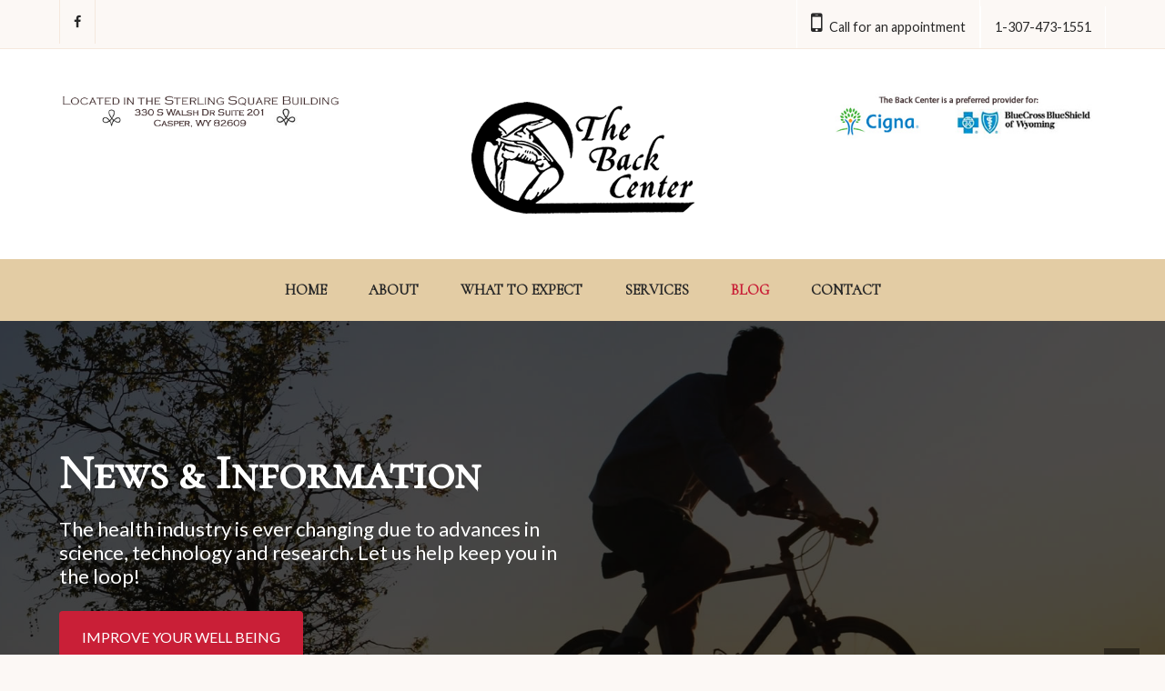

--- FILE ---
content_type: text/html; charset=utf-8
request_url: https://backcentercasper.com/blog/12-the-role-of-proper-nutrition-in-wellness
body_size: 5243
content:
<!DOCTYPE html>
<html lang="en-GB" dir="ltr">
        
<head>
    
            <meta name="viewport" content="width=device-width, initial-scale=1.0">
        <meta http-equiv="X-UA-Compatible" content="IE=edge" />
        

        
            
         <meta charset="utf-8">
	<meta name="description" content="These two featured mice have identical DNA. They are cloned. Both have DNS that codes for kinky tail. The same allele that cause spina bifida in humans.">
	<meta name="generator" content="Cowplop">
	<title>The Role of Nutrition in Wellness</title>
	<link href="/templates/it_sanctum/favicon.ico" rel="icon" type="image/vnd.microsoft.icon">

    <link href="/media/plg_system_jcepro/site/css/content.min.css?86aa0286b6232c4a5b58f892ce080277" rel="stylesheet" />
	<link href="/templates/it_sanctum/uikit/css/uikit.min.css" rel="stylesheet" />
	<link href="/media/gantry5/engines/nucleus/css-compiled/nucleus.css" rel="stylesheet" />
	<link href="/templates/it_sanctum/custom/css-compiled/sanctum_9.css" rel="stylesheet" />
	<link href="/media/gantry5/engines/nucleus/css-compiled/bootstrap5.css" rel="stylesheet" />
	<link href="/media/system/css/joomla-fontawesome.min.css" rel="stylesheet" />
	<link href="/media/system/css/debug.css" rel="stylesheet" />
	<link href="/media/gantry5/assets/css/font-awesome.min.css" rel="stylesheet" />
	<link href="/templates/it_sanctum/custom/css-compiled/sanctum-joomla_9.css" rel="stylesheet" />
	<link href="/templates/it_sanctum/custom/css-compiled/custom_9.css" rel="stylesheet" />
	<link href="/templates/it_sanctum/fonts/ionicons/css/ionicons.min.css" rel="stylesheet" />
	<link href="/media/com_widgetkit/css/site.css" rel="stylesheet" id="widgetkit-site-css" />

    <script src="/media/mod_menu/js/menu-es5.min.js?bdb8e1bc37b743bccfd8951a6bc78dd6" nomodule defer></script>
	<script src="/media/vendor/jquery/js/jquery.min.js?3.7.1"></script>
	<script src="/media/legacy/js/jquery-noconflict.min.js?647005fc12b79b3ca2bb30c059899d5994e3e34d"></script>
	<script src="/media/com_widgetkit/js/maps.js" defer></script>
	<script src="/media/com_widgetkit/lib/uikit/dist/js/uikit.min.js"></script>
	<script src="/media/com_widgetkit/lib/uikit/dist/js/uikit-icons.min.js"></script>

    
                
</head>

    <body class="gantry site com_content view-article layout-blog no-task dir-ltr itemid-105 outline-9 g-offcanvas-left g-default g-style-preset1">
        
                    

        <div id="g-offcanvas"  data-g-offcanvas-swipe="0" data-g-offcanvas-css3="1">
                        <div class="g-grid">                        

        <div class="g-block size-100">
             <div id="mobile-menu-6759-particle" class="g-content g-particle">            <div id="g-mobilemenu-container" data-g-menu-breakpoint="48rem"></div>
            </div>
        </div>
            </div>
    </div>
        <div id="g-page-surround">
            <div class="g-offcanvas-hide g-offcanvas-toggle" role="navigation" data-offcanvas-toggle aria-controls="g-offcanvas" aria-expanded="false"><i class="fa fa-fw fa-bars"></i></div>                        

                                
                <section id="g-top">
                <div class="g-container">                                <div class="g-grid">                        

        <div class="g-block size-50">
             <div class="g-content">
                                    <div class="top-a moduletable ">
        <div id="module-social-96-particle" class="g-particle"><div class="g-social" >
                                            <a target="_blank" href="https://www.facebook.com/thecasperbackcenter/" data-uk-tooltip title="Follow on Facebook"    aria-label="Follow on Facebook">
                <span class="fa fa-facebook"></span>
                            </a>
            </div></div></div>
            
        </div>
        </div>
                    

        <div class="g-block size-50">
             <div class="g-content">
                                    <div class="top-d moduletable ">
        <div id="module-scroll-to-146-particle" class="g-particle"><div class="g-scroll-to" >
        <a href="/" data-uk-smooth-scroll="{offset: 0}"><span class="fa fa-mobile fa-2x"></span>Call for an appointment <a href="tel:1-307-473-1551">1-307-473-1551</a></a>
    </div></div></div>
            
        </div>
        </div>
            </div>
            </div>
        
    </section>
                    
                <header id="g-header">
                <div class="g-container">                                <div class="g-grid">                        

        <div class="g-block size-30">
             <div class="g-content">
                                    <div class="platform-content"><div class="header-a moduletable ">
        
<div id="mod-custom153" class="mod-custom custom">
    <p><img src="/images/sterling-square-casper-wy.png" alt="sterling square casper wy" /></p></div>
</div></div>
            
        </div>
        </div>
                    

        <div class="g-block size-40">
             <div id="logo-8271-particle" class="g-content g-particle">            <a href="/" title="" rel="home" class="g-logo g-logo">
            <img src="/templates/it_sanctum/custom/images/back-center-casper-logo.png" alt="" />
    </a>
            </div>
        </div>
                    

        <div class="g-block size-30">
             <div class="g-content">
                                    <div class="platform-content"><div class="header-b moduletable ">
        
<div id="mod-custom152" class="mod-custom custom">
    <p><img src="/images/back-center-casper-insurance.jpg" alt="back center casper insurance" /></p></div>
</div></div>
            
        </div>
        </div>
            </div>
            </div>
        
    </header>
                    
                <section id="g-navigation" data-uk-sticky="&#x7B;media&#x3A;&#x20;768&#x7D;">
                <div class="g-container">                                <div class="g-grid">                        

        <div class="g-block size-100">
             <div id="menu-8833-particle" class="g-content g-particle">            <nav class="g-main-nav" data-g-mobile-target data-g-hover-expand="true">
        <ul class="g-toplevel">
                                                                                                                
        
                
        
                
        
        <li class="g-menu-item g-menu-item-type-component g-menu-item-101 g-standard  ">
                            <a class="g-menu-item-container" href="/">
                                                                <span class="g-menu-item-content">
                                    <span class="g-menu-item-title">Home</span>
            
                    </span>
                                                </a>
                                </li>
    
                                                                                                
        
                
        
                
        
        <li class="g-menu-item g-menu-item-type-component g-menu-item-103 g-standard  ">
                            <a class="g-menu-item-container" href="/about">
                                                                <span class="g-menu-item-content">
                                    <span class="g-menu-item-title">About</span>
            
                    </span>
                                                </a>
                                </li>
    
                                                                                                
        
                
        
                
        
        <li class="g-menu-item g-menu-item-type-component g-menu-item-173 g-standard  ">
                            <a class="g-menu-item-container" href="/what-to-expect">
                                                                <span class="g-menu-item-content">
                                    <span class="g-menu-item-title">What to Expect</span>
            
                    </span>
                                                </a>
                                </li>
    
                                                                                                
        
                
        
                
        
        <li class="g-menu-item g-menu-item-type-separator g-menu-item-174 g-parent g-standard  presets-demo">
                            <div class="g-menu-item-container" data-g-menuparent="">                                                                            <span class="g-separator g-menu-item-content">            <span class="g-menu-item-title">Services</span>
            </span>
                                        <span class="g-menu-parent-indicator"></span>                            </div>                                                                <ul class="g-dropdown g-inactive g-fade g-dropdown-right">
            <li class="g-dropdown-column">
                        <div class="g-grid">
                        <div class="g-block size-100">
            <ul class="g-sublevel">
                <li class="g-level-1 g-go-back">
                    <a class="g-menu-item-container" href="#" data-g-menuparent=""><span>Back</span></a>
                </li>
                                                                                                                    
        
                
        
                
        
        <li class="g-menu-item g-menu-item-type-component g-menu-item-175  ">
                            <a class="g-menu-item-container" href="/services/chiropractic-care">
                                                                <span class="g-menu-item-content">
                                    <span class="g-menu-item-title">Chiropractic Care</span>
            
                    </span>
                                                </a>
                                </li>
    
                                                                                                
        
                
        
                
        
        <li class="g-menu-item g-menu-item-type-component g-menu-item-176  ">
                            <a class="g-menu-item-container" href="/services/other-services">
                                                                <span class="g-menu-item-content">
                                    <span class="g-menu-item-title">Other Services</span>
            
                    </span>
                                                </a>
                                </li>
    
    
            </ul>
        </div>
            </div>

            </li>
        </ul>
            </li>
    
                                                                                                
        
                
        
                
        
        <li class="g-menu-item g-menu-item-type-component g-menu-item-105 active g-standard  ">
                            <a class="g-menu-item-container" href="/blog">
                                                                <span class="g-menu-item-content">
                                    <span class="g-menu-item-title">Blog</span>
            
                    </span>
                                                </a>
                                </li>
    
                                                                                                
        
                
        
                
        
        <li class="g-menu-item g-menu-item-type-component g-menu-item-172 g-standard  ">
                            <a class="g-menu-item-container" href="/contact">
                                                                <span class="g-menu-item-content">
                                    <span class="g-menu-item-title">Contact</span>
            
                    </span>
                                                </a>
                                </li>
    
    
        </ul>
    </nav>
            </div>
        </div>
            </div>
            </div>
        
    </section>
                    
                <section id="g-fullwidth">
                <div class="g-container">                                <div class="g-grid">                        

        <div class="g-block size-100">
             <div class="g-content">
                                    <div class="fullwidth moduletable ">
        <div id="module-gp_banner2-144-particle" class="g-particle"><div id="module-gp_banner2-144" class="gp_banner2 ">

			<div class="gp_bgimg" style="background-image: url(/images/back-center-casper-wy-2.jpg);">
					<div class="gp_mask" style="opacity:0.6;"></div>
				<div class="gp_content">
			<div class="g-grid">
				<div class="g-block size-50">
					<div class="gp_inner">
													<h1>News & Information</h1>
																			<div class="gp_desc">The health industry is ever changing due to advances in science, technology and research. Let us help keep you in the loop!</div>
																			<div class="gp_btns">
																	<a href="/about" class="gp_btnwithbg" style="background:#c91f37;">Improve Your Well Being</a>
																							</div>
											</div>
				</div>
				<div class="g-block size-5"></div>
				<div class="g-block size-45">
					<div class="gp_img">
						<img src="/" alt="">
					</div>
				</div>
			</div>
		</div>
	</div>

		</div></div></div>
            
        </div>
        </div>
            </div>
            </div>
        
    </section>
                    
                <section id="g-system-messages">
                <div class="g-container">                                <div class="g-grid">                        

        <div class="g-block size-100">
             <div class="g-system-messages">
                                            <div id="system-message-container">
    </div>

            
    </div>
        </div>
            </div>
            </div>
        
    </section>
    
                                
                
    
                <section id="g-container-main" class="g-wrapper">
                <div class="g-container">                    <div class="g-grid">                        

        <div class="g-block size-66">
             <section id="g-mainbody">
                                        <div class="g-grid">                        

        <div class="g-block size-100">
             <div class="g-content">
                                                            <div class="platform-content container"><div class="row"><div class="col"><div class="com-content-article item-page" itemscope itemtype="https://schema.org/Article">
	<meta itemprop="inLanguage" content="en-GB">
	
	
		<div class="g-article-header">
				<div class="page-header">
			<h2 itemprop="headline">
				The Role of Nutrition in Wellness			</h2>
											</div>
				
				
			</div>
	
	<figure class="none item-image">
    <img src="/images/nutrition-and-wellness.jpg" itemprop="image" alt="The Role of Nutrition in Wellness">    </figure>

		
							<div itemprop="articleBody" class="com-content-article__body">
		<p>These two featured mice have identical DNA. They are cloned. Both have DNS that codes for kinky tail. The same allele that cause spina bifida in humans.</p>
 
<p>The ONLY difference is the mouse on the right had 3 nutrients assistive to methylation that the other mouse did not receive.</p>
<p>Those 3 nutrients changed the outcome of the expression of the genes.</p>
<p>Everyday our DNS is replicated</p>
<p>Everyday we need proper nutrients, and the Back Center can assist you in knowing the unique needs of&nbsp;&nbsp;<span style="font-size: 1.3rem; caret-color: auto;">your body.&nbsp;</span></p>	</div>

	
	
							</div></div></div></div>
    
            
    </div>
        </div>
            </div>
            
    </section>
        </div>
                    

        <div class="g-block size-34">
             <aside id="g-aside">
                                        <div class="g-grid">                        

        <div class="g-block size-100">
             <div class="g-content">
                                    <div class="platform-content"><div class="sidebar-right moduletable box1">
            <h3 class="g-title"><span>Recent Posts</span></h3>        <ul class="mod-articleslatest latestnews mod-list">
    <li itemscope itemtype="https://schema.org/Article">
        <a href="/blog/14-safety-precautions-for-appointments" itemprop="url">
            <span itemprop="name">
                Safety Precautions for Appointments in the COVID-19 Era            </span>
        </a>
    </li>
    <li itemscope itemtype="https://schema.org/Article">
        <a href="/blog/12-the-role-of-proper-nutrition-in-wellness" itemprop="url">
            <span itemprop="name">
                The Role of Nutrition in Wellness            </span>
        </a>
    </li>
</ul>
</div></div>
            
        </div>
        </div>
            </div>
            
    </aside>
        </div>
            </div>
    </div>
        
    </section>
    
                    
                <section id="g-mainbottom">
                <div class="g-container">                                <div class="g-grid">                        

        <div class="g-block size-100">
             <div class="g-content">
                                    <div class="mainbottom-a moduletable ">
        <div id="module-cta-button-138-particle" class="g-particle"><div class="g-cta-button style2" >
                    <div class="g-grid">
        <div class="g-block">
            <div class="g-cta-inner clearfix">
                <div class="g-cta-left ">
                    <h3 class="g-cta-title">Are you ready to improve your quality of life?</h3>                    <span class="g-cta-desc">Your journey starts by scheduling an appointment for our chiropractic care or wellness programs. Let us help you find healing and comfort.</span>                </div>
                <div class="g-cta-right">
                                            <a class="button" target="_parent" href="/index.php/contact"><i class="fa fa-pagelines"></i>Request An Appointment</a>
                                    </div>
            </div>
        </div>
    </div>
    </div></div></div>
            
        </div>
        </div>
            </div>
            </div>
        
    </section>
                    
                <footer id="g-footer">
                <div class="g-container">                                <div class="g-grid">                        

        <div class="g-block size-26">
             <div class="g-content">
                                    <div class="footer-a moduletable ">
        <div id="module-custom-87-particle" class="g-particle"><img width="180" height="93" src="/images/back-center-mini-casper.png" alt="The Back Center, Casper, WY"><br><br></div></div><div class="footer-a moduletable ">
        <div id="module-contacts-91-particle" class="g-particle"><div class="g-contacts style1 vertical" >
                                        
        
        
                    <div class="g-contacts-item" >
                
                                    <a target="_parent" href="tel:1+307-473-1551">
                
                                    <span class="g-contacts-icon ion-ios-telephone"></span>
                
                
                                    <span class="g-contact-value">307-473-1551</span>
                                    
                                    </a>
                
                            </div>
                
                    
        
        
                    <div class="g-contacts-item" >
                
                                    <a target="_parent" href="mailto:info@backcentercasper.com">
                
                                    <span class="g-contacts-icon ion-android-mail"></span>
                
                
                                    <span class="g-contact-value">info@backcentercasper.com</span>
                                    
                                    </a>
                
                            </div>
                
                    
        
        
                    <div class="g-contacts-item" >
                
                
                                    <span class="g-contacts-icon ion-ios-location"></span>
                
                
                                    <span class="g-contact-value">330 S Walsh Dr., Suite 201<br>Casper, WY 82609</span>
                                    
                
                            </div>
                
    
            </div></div></div><div class="footer-a moduletable ">
        <div id="module-social-95-particle" class="g-particle"><div class="g-social uk-margin-top" >
                                            <a target="_blank" href="https://www.facebook.com/thecasperbackcenter/" data-uk-tooltip title="Facebook"    aria-label="Facebook">
                <span class="fa fa-facebook"></span>
                            </a>
            </div></div></div>
            
        </div>
        </div>
                    

        <div class="g-block size-27">
             <div class="g-content">
                                    <div class="platform-content"><div class="footer-b moduletable ">
            <h3 class="g-title"><span>Learn More</span></h3>        <ul class="mod-menu mod-list nav ">
<li class="nav-item item-110"><a href="/about" >About the Back Center</a></li><li class="nav-item item-111"><a href="/what-to-expect" >What to Expect</a></li><li class="nav-item item-112"><a href="/services/chiropractic-care" >Chiropractic Care</a></li><li class="nav-item item-113"><a href="/services/other-services" >Other Services</a></li><li class="nav-item item-114 current active"><a href="/blog" >Blog</a></li><li class="nav-item item-115"><a href="/contact" >Contact</a></li></ul>
</div></div>
            
        </div>
        </div>
                    

        <div class="g-block size-47">
             <div class="g-content">
                                    <div class="footer-c moduletable ">
            <h3 class="g-title"><span>A Better Approach to Care</span></h3>        <div id="module-features-93-particle" class="g-particle"><div class="g-features2-particle style2" >
							<div class="g-grid">
											
				
				
				
				
				
													<div class="g-block g-features2-particle-item" >
						<div class="g-content">
															<h4 class="g-features2-particle-title"><a target="_parent" href="#"><span class="g-features2-particle-icon fa fa-leaf"></span>Our Philosophy</a></h4>
							
															<p class="g-features2-particle-desc">We pride ourselves on fully educating our patients, so they have a working knowledge of their own condition. Patients are empowered in our office so they can become active participants in their own care.</p>
							
							
													</div>
					</div>
								
											
				
				
				
				
				
													<div class="g-block g-features2-particle-item" >
						<div class="g-content">
															<h4 class="g-features2-particle-title"><a target="_parent" href="#"><span class="g-features2-particle-icon fa fa-leaf"></span>Our Mission</a></h4>
							
															<p class="g-features2-particle-desc">Here at the back Center our mission is to be thorough, taking the time to learn the in depth complexities in an individual's health. We then customize a chiropractic and functional medicine plan that is tailored to you and only you.<br><br>

Our goal is to improve the quality of life in each patient by offering the best diagnostics available. After visiting the Back Center's qualified specialists you will be equipped with the knowledge of how to be the best version of you.</p>
							
							
													</div>
					</div>
								
					</div>
	

	</div></div></div>
            
        </div>
        </div>
            </div>
            </div>
        
    </footer>
                    
                <section id="g-copyright">
                <div class="g-container">                                <div class="g-grid">                        

        <div class="g-block size-100">
             <div class="g-content">
                                    <div class="platform-content"><div class="copyright-a moduletable ">
        
<div id="mod-custom141" class="mod-custom custom">
    <p>© The Back Center, Casper, WY. All Rights Reserved.<br /><a href="http://www.waveswebdesign.com/" target="_blank" rel="noopener">Website Design &amp; Development by: Waves Web Design</a></p></div>
</div></div>
            
        </div>
        </div>
            </div>
            </div>
        
    </section>
                    
                <section id="g-to-top">
                <div class="g-container">                                <div class="g-grid">                        

        <div class="g-block size-100">
             <div id="totop-1550-particle" class="g-content g-particle">            <div class="totop g-particle">
    <div class="g-totop style1">
        <a href="#" id="g-totop-button" rel="nofollow" data-uk-smooth-scroll aria-label="Back To Top">
            <i class="fa fa-angle-up"></i>                    </a>
    </div>
</div>
            </div>
        </div>
            </div>
            </div>
        
    </section>
    
                        

        </div>
                    

                        <script type="text/javascript" src="/media/gantry5/assets/js/main.js"></script>
    <script type="text/javascript" src="/templates/it_sanctum/uikit/js/uikit.min.js"></script>
    <script type="text/javascript">
		(function($) {
			$(document).ready(function() {
				$(window).scroll(function() {
					if ($(document).scrollTop() < 500 || $(window).width() < 767) {
				        $('#g-totop-button').removeClass('totopfixed');

				    } else {
				        $('#g-totop-button').addClass('totopfixed');

				    }
				});
			});
		})(jQuery);
	</script>
    <script type="text/javascript" src="/templates/it_sanctum/js/template.js"></script>
    <script type="text/javascript" src="/templates/it_sanctum/js/scrollReveal.min.js"></script>
    <script type="text/javascript">
			window.sr = new scrollReveal({ mobile: false });
		</script>
    

    

        
    </body>
</html>


--- FILE ---
content_type: text/css
request_url: https://backcentercasper.com/templates/it_sanctum/custom/css-compiled/custom_9.css
body_size: 14306
content:
/* GANTRY5 DEVELOPMENT MODE ENABLED.
 *
 * WARNING: This file is automatically generated by Gantry5. Any modifications to this file will be lost!
 *
 * For more information on modifying CSS, please read:
 *
 * http://docs.gantry.org/gantry5/configure/styles
 * http://docs.gantry.org/gantry5/tutorials/adding-a-custom-style-sheet
 */

@charset "UTF-8";
.gp_text_slideshow1 .slick-slider {
  position: relative;
  display: block;
  box-sizing: border-box;
  -webkit-user-select: none;
  -moz-user-select: none;
  -ms-user-select: none;
  user-select: none;
  -webkit-touch-callout: none;
  -khtml-user-select: none;
  -ms-touch-action: pan-y;
  touch-action: pan-y;
  -webkit-tap-highlight-color: transparent;
  outline: 0;
}
.gp_text_slideshow1 .slick-slider .slick-track, .gp_text_slideshow1 .slick-slider .slick-list {
  -webkit-transform: translate3d(0, 0, 0);
  -moz-transform: translate3d(0, 0, 0);
  -ms-transform: translate3d(0, 0, 0);
  -o-transform: translate3d(0, 0, 0);
  transform: translate3d(0, 0, 0);
}
.gp_text_slideshow1 .slick-slider .slick-list {
  position: relative;
  display: block;
  overflow: hidden;
  padding: 0;
  margin: 0;
}
.gp_text_slideshow1 .slick-slider .slick-list:focus {
  outline: none;
}
.gp_text_slideshow1 .slick-slider .slick-list.dragging {
  cursor: pointer;
  cursor: hand;
}
.gp_text_slideshow1 .slick-slider .slick-track {
  position: relative;
  top: 0;
  left: 0;
  display: block;
  margin-left: auto;
  margin-right: auto;
}
.gp_text_slideshow1 .slick-slider .slick-track:before {
  display: table;
  content: "";
}
.gp_text_slideshow1 .slick-slider .slick-track:after {
  display: table;
  content: "";
  clear: both;
}
.gp_text_slideshow1 .slick-slider.slick-loading .slick-track {
  visibility: hidden;
}
.gp_text_slideshow1 .slick-slider .slick-slide {
  display: none;
  float: left;
  height: 100%;
  min-height: 1px;
  outline: 0;
}
.gp_text_slideshow1 [dir="rtl"] .slick-slide {
  float: right;
}
.gp_text_slideshow1 .slick-slide img {
  display: block;
}
.gp_text_slideshow1 .slick-slide.slick-loading img {
  display: none;
}
.gp_text_slideshow1 .slick-slide.dragging img {
  pointer-events: none;
}
.gp_text_slideshow1 .slick-initialized .slick-slide {
  display: block;
}
.gp_text_slideshow1 .slick-loading .slick-slide {
  visibility: hidden;
}
.gp_text_slideshow1 .slick-vertical .slick-slide {
  display: block;
  height: auto;
  border: 1px solid transparent;
}
.gp_text_slideshow1 .slick-arrow.slick-hidden {
  display: none;
}
.gp_text_slideshow1 .slick-arrow {
  position: absolute;
  top: 0;
  bottom: 0;
  width: 10%;
  padding: 0;
  margin: 0;
  border: 0;
  outline: 0;
  z-index: 1;
  background: rgba(0, 0, 0, 0);
  color: #fff;
  font-size: 0;
  transition: 0.2s;
  -webkit-transition: 0.2s;
}
.gp_text_slideshow1 .slick-arrow:hover {
  background: rgba(0, 0, 0, 0);
}
.gp_text_slideshow1 .slick-arrow:hover:before {
  opacity: 1;
}
.gp_text_slideshow1 .slick-arrow:before {
  font-family: FontAwesome;
  font-size: 40px;
  opacity: 0.7;
}
.gp_text_slideshow1 .slick-arrow.slick-prev {
  left: 0;
}
.gp_text_slideshow1 .slick-arrow.slick-prev:before {
  content: "";
}
.gp_text_slideshow1 .slick-arrow.slick-next {
  right: 0;
}
.gp_text_slideshow1 .slick-arrow.slick-next:before {
  content: "";
}
.gp_text_slideshow1 .gp_grid:not(.slick-initialized) {
  display: none !important;
}
.gp_text_slideshow1 .gp_grid {
  position: absolute;
  top: 0;
  bottom: 0;
  left: 0;
  right: 0;
  display: -webkit-box;
  display: -moz-box;
  display: box;
  display: -webkit-flex;
  display: -moz-flex;
  display: -ms-flexbox;
  display: flex;
  -webkit-box-align: center;
  -moz-box-align: center;
  box-align: center;
  -webkit-align-items: center;
  -moz-align-items: center;
  -ms-align-items: center;
  -o-align-items: center;
  align-items: center;
  -ms-flex-align: center;
}
.gp_text_slideshow1 .gp_item {
  position: relative;
  overflow: hidden;
}
.gp_text_slideshow1 .gp_content_width {
  margin: 0 auto;
}
.gp_text_slideshow1 .gp_content {
  padding: 0 25px;
}
.gp_text_slideshow1 .gp_content_inner {
  position: relative;
  z-index: 1;
}
.gp_text_slideshow1 h1.gp_title {
  line-height: 1.2;
  margin: 0 0 11px;
  font-size: 3.5rem;
}
.gp_text_slideshow1 .gp_desc {
  font-size: 26px;
  line-height: 1.2;
  margin-bottom: 36px;
}
.gp_text_slideshow1 .gp_link:not(.button):not(.btn) {
  text-decoration: underline;
}
.gp_text_slideshow1 .gp_items {
  position: relative;
}
.gp_text_slideshow1 .gp_image img {
  width: 100%;
}
@media only all and (min-width: 481px) and (max-width: 767px) {
  .gp_text_slideshow1 .gp_content_width {
    width: 140%;
    margin-left: -140px;
  }
}
@media only all and (max-width: 480px) {
  .gp_text_slideshow1 .gp_content_width {
    width: 160%;
    margin-left: -160px;
  }
}
.gp_banner2 .gp_bgimg {
  transition: 0.2s ease;
  -webkit-transition: 0.2s ease;
  background-repeat: no-repeat;
  background-size: cover;
  background-position: center;
  overflow: hidden;
  position: relative;
  padding-top: 140px;
  padding-bottom: 80px;
}
.gp_banner2 .gp_mask {
  position: absolute;
  top: 0;
  right: 0;
  bottom: 0;
  left: 0;
  background: #000000;
}
.gp_banner2 .gp_content {
  position: relative;
  margin: 0 auto;
}
@media only all and (min-width: 75rem) {
  .gp_banner2 .gp_content {
    width: 75rem;
  }
}
@media only all and (min-width: 60rem) and (max-width: 74.99rem) {
  .gp_banner2 .gp_content {
    width: 60rem;
  }
}
@media only all and (min-width: 48rem) and (max-width: 59.99rem) {
  .gp_banner2 .gp_content {
    width: 48rem;
  }
}
.gp_banner2 .gp_content > .g-grid {
  -webkit-box-align: center;
  -moz-box-align: center;
  box-align: center;
  -webkit-align-items: center;
  -moz-align-items: center;
  -ms-align-items: center;
  -o-align-items: center;
  align-items: center;
  -ms-flex-align: center;
}
@media only all and (max-width: 59.99rem) {
  .gp_banner2 .gp_content > .g-grid {
    text-align: center;
    -webkit-justify-content: center;
    -ms-justify-content: center;
    justify-content: center;
  }
  .gp_banner2 .gp_content > .g-grid .g-block {
    -webkit-flex-grow: 0;
    -moz-flex-grow: 0;
    flex-grow: 0;
    -ms-flex-positive: 0;
    -webkit-flex-basis: 100%;
    -moz-flex-basis: 100%;
    flex-basis: 100%;
    -ms-flex-preferred-size: 100%;
    max-width: 100%;
  }
}
.gp_banner2 .gp_inner {
  padding: 0 1.563rem;
  position: relative;
}
.gp_banner2 .gp_inner > h1 {
  font-weight: 900;
  font-size: 52px;
  line-height: 56px;
  text-shadow: 0 1px 2px rgba(0, 0, 0, 0.1);
  margin: 0 0 20px;
  color: #ffffff !important;
}
@media only all and (max-width: 59.99rem) {
  .gp_banner2 .gp_inner > h1 {
    font-size: 36px;
    line-height: 40px;
  }
}
.gp_banner2 .gp_inner > .gp_desc {
  font-size: 22px;
  line-height: 26px;
  margin-bottom: 25px;
  color: #ffffff;
}
.gp_banner2 .gp_inner > .gp_btns a {
  padding: 15px 25px;
  border-radius: 4px;
  color: #ffffff;
  display: inline-block;
  font-size: 16px;
  text-transform: uppercase;
  transition: all 0.25s ease-out;
  -webkit-transition: all 0.25s ease-out;
}
.gp_banner2 .gp_inner > .gp_btns a.gp_btnwithbg:hover {
  opacity: 0.85;
}
@media only all and (max-width: 59.99rem) {
  .gp_banner2 .gp_inner > .gp_btns a.gp_btnwithicon {
    margin-left: 0;
    display: block;
    margin-top: 5px;
  }
}
.gp_banner2 .gp_inner > .gp_btns a i {
  font-size: 28px;
  margin-right: 5px;
  vertical-align: sub;
}
.gp_banner2 .gp_inner > .gp_btns a:hover i {
  transform: scale(1.2);
  -webkit-transform: scale(1.2);
  margin-right: 7px;
}
.gp_banner2 .gp_img {
  text-align: left;
}
@media only all and (max-width: 59.99rem) {
  .gp_banner2 .gp_img {
    display: none;
  }
}
#g-top .g-scroll-to a {
  padding: 11px 15px;
  border-right: 1px solid white;
  border-left: 1px solid white;
  color: #282828;
  display: inline-block;
  -webkit-transition: all 0.2s;
  -moz-transition: all 0.2s;
  transition: all 0.2s;
}
#g-top .g-scroll-to a:hover {
  color: #c91f37;
}
.g-scroll-to a span {
  margin-right: 8px;
}
[dir="rtl"] .g-scroll-to a span {
  margin-left: 8px;
  margin-right: 0;
}
.g-price-lists:not(.gutter-disabled) {
  margin-left: -0.938rem;
  margin-right: -0.938rem;
}
@media only all and (max-width: 47.99rem) {
  .g-price-lists .g-price-list {
    margin-bottom: 30px;
  }
  .g-price-lists .g-price-list:last-child {
    margin-bottom: 0;
  }
}
.g-price-lists .g-content {
  margin: 0;
  padding-top: 0;
  padding-bottom: 0;
  height: 100%;
}
.g-price-lists .g-price-list-inner {
  margin: 0;
  border: 1px solid #dddddd;
  list-style: none;
  background: #ffffff;
  position: relative;
  overflow: hidden;
  padding: 30px;
  height: 100%;
}
.g-price-lists .color1 .g-price-list-inner {
  border: none !important;
  background: #dddddd;
}
.g-price-lists .color2 .g-price-list-inner {
  border: none !important;
  background: #cbcbcb;
}
.g-price-lists .g-list-title {
  margin: -5px 0 25px 0;
}
.g-price-lists .g-price-list > div {
  height: 100%;
}
.g-price-lists .g-item-container {
  margin-bottom: 20px;
}
.g-price-lists .g-item-price {
  float: right;
}
@media only all and (max-width: 30rem) {
  .g-price-lists .g-item-price {
    float: none;
    display: block;
    margin-top: 5px;
  }
}
.g-price-lists .g-item-desc {
  font-style: italic;
  margin-top: 5px;
  font-size: 90%;
}
.g-price-lists .g-price-lists-button {
  text-align: center;
  margin-top: 40px;
}
.g-price-lists .g-price-lists-button i {
  margin-right: 10px;
}
.g-price-lists.gutter-disabled > .g-grid {
  border: 1px solid #dddddd;
}
@media only all and (max-width: 47.99rem) {
  .g-price-lists.gutter-disabled > .g-grid {
    border: none;
  }
}
.g-price-lists.gutter-disabled .g-price-list-inner {
  border: none;
  border-right: 1px solid #dddddd;
  border-radius: 0;
}
@media only all and (max-width: 47.99rem) {
  .g-price-lists.gutter-disabled .g-price-list-inner {
    border: 1px solid #dddddd;
  }
}
.g-price-lists.gutter-disabled .g-price-list:last-child .g-price-list-inner {
  border-right: none;
}
@media only all and (max-width: 47.99rem) {
  .g-price-lists.gutter-disabled .g-price-list:last-child .g-price-list-inner {
    border-right: 1px solid #dddddd;
  }
}
h1, h2, h3, h4 {
  font-weight: 300;
}
body {
  line-height: 1.7;
}
.g-offcanvas-toggle {
  font-size: 2.5rem;
  color: #000;
}
.g-offcanvas-toggle:after {
  content: "Menu";
  font-size: 1.1rem;
}
.g-article-header {
  margin-bottom: 2.8rem;
  background: url('../../../../images/brush-stroke-2.png') bottom left no-repeat;
  background-size: 30% 20px;
  padding-bottom: 20px;
}
blockquote {
  border-left: 5px solid #E3CCA4;
}
blockquote p {
  font-size: 1.3rem;
  color: #282828;
  margin-bottom: 1rem !important;
  font-weight: 300;
}
#g-top {
  font-size: 0.9rem;
}
#g-top .g-content {
  margin-top: 0;
  margin-bottom: 0;
  padding-top: 0;
  padding-bottom: 0;
}
#g-top .g-social a {
  padding: 12px 10px;
}
#g-navigation {
  padding: 0.5rem;
}
.g-main-nav {
  font-weight: 600;
}
.outline-10 #g-showcase {
  background-image: url('../../../../images/crisp-paper-ruffles.png');
}
#g-showcase .g-content-pro.style3 .g-info-container-style2 .g-content-pro-desc, .g-content-pro-slider.style3 .g-info-container-style2 .g-content-pro-desc, .g-content-pro-slideset.style3 .g-info-container-style2 .g-content-pro-desc {
  font-size: 1rem;
}
.g-content-pro.style3 .g-info-container-style2, .g-content-pro-slider.style3 .g-info-container-style2, .g-content-pro-slideset.style3 .g-info-container-style2 {
  background: rgba(255, 255, 255, 0.9);
  border: 0px;
  margin: 1rem;
}
#g-showcase .g-content-pro-link {
  display: inline-block;
  padding: 0.5rem 1rem;
  border-radius: 0;
  background: #FFF;
  color: #fff;
  border: 1px solid #E3CCA4;
  line-height: 1.5;
  font-size: 1rem;
  vertical-align: middle;
  text-shadow: none;
  box-shadow: none;
  text-align: center;
  -webkit-transition: background 0.2s;
  -moz-transition: background 0.2s;
  transition: background 0.2s;
}
#g-showcase .g-content-pro .g-bottom-info, .g-content-pro-slider .g-bottom-info, .g-content-pro-slideset .g-bottom-info {
  margin-top: 15px;
  margin-left: 50px;
}
#g-showcase .g-content-pro.style3 .g-info-container-style2 .g-content-pro-title:after {
  margin: 0.5rem auto;
}
#g-mainbody h1 {
  font-size: 2.8rem;
  margin-bottom: 2.8rem;
  background: url('../../../../images/brush-stroke-2.png') bottom left no-repeat;
  background-size: 30% 20px;
  padding-bottom: 20px;
}
#g-mainbottom {
  background-image: url('../../../../images/crisp-paper-ruffles.png');
}
#g-aside .g-features-particle p, .g-features2-particle p {
  font-size: 0.95rem;
  word-wrap: break-word;
  color: #000 !important;
  margin: 0;
}
#g-footer .g-features2-particle-desc {
  font-size: 0.95rem;
  word-wrap: break-word;
  color: #FFF !important;
  margin: 0;
}
#g-footer .g-contacts.style1.vertical .g-contacts-item {
  font-size: 1.1rem;
  word-wrap: break-word;
  color: #FFF !important;
  margin: 0;
}
#g-footer h3 {
  font-size: 2.2rem;
}
#g-footer a {
  color: #F2E5D2;
}
#g-footer .g-social a {
  padding: 0.625rem;
  width: 3rem;
  height: 3rem;
  line-height: 1.5rem;
  color: #282828;
  margin: 0;
  border: none;
  background: rgba(255, 255, 255, 0.5);
}
#g-copyright {
  font-size: 0.95rem;
}
@media only all and (max-width: 47.99rem) {
  #g-top .g-title {
    white-space: inherit;
  }
  #g-top {
    text-align: center;
  }
  #g-top .g-block:first-child {
    display: none;
  }
  #g-top .size-50 {
    flex-basis: 100%;
    text-align: center;
  }
  #g-top .g-scroll-to a {
    padding: 5px 5px;
    border-right: none;
    border-left: none;
    color: #282828;
    display: inline-block;
  }
  #g-header .g-content {
    margin-top: 0;
    margin-bottom: 0rem;
    padding-top: 0.25rem;
    padding-bottom: 0.25rem;
  }
  #g-fullwidth {
    margin-top: 1.5rem;
  }
  #g-showcase.g-content-pro.style3 .g-info-container-style2 .g-content-pro-title:after {
    display: none;
  }
  #g-showcase .g-content-pro-link {
    display: inline-block;
    padding: 0.4rem 1rem;
    border: 1px solid #e3cca4;
    line-height: 1.3;
    font-size: 0.8rem;
  }
  #g-showcase .g-content-pro.style3 .g-info-container-style2 {
    margin: 0.5rem;
  }
  #g-showcase .g-content-pro .g-bottom-info {
    margin-top: 5px;
    margin-left: 50px;
  }
  #g-mainbody h2 {
    font-size: 2.3rem;
  }
  h3 {
    font-size: 2.2rem;
  }
  h4 {
    font-size: 1.4rem;
  }
  #g-footer h3 {
    font-size: 2rem;
    text-align: center;
  }
}
/*# sourceMappingURL=custom_9.css.map */